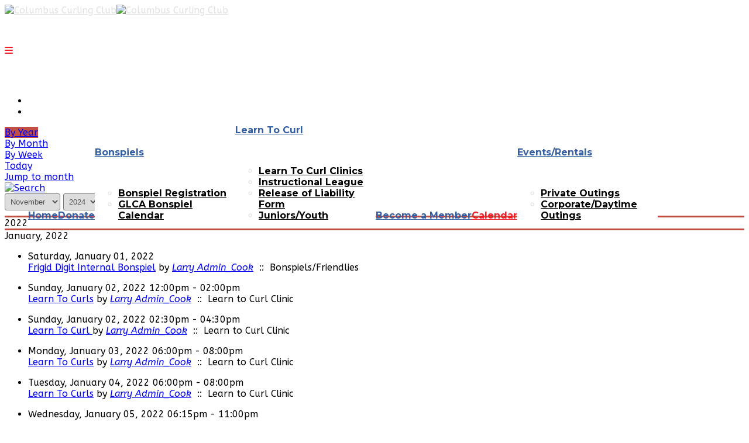

--- FILE ---
content_type: text/html; charset=utf-8
request_url: https://columbuscurling.com/index.php/calendar/year.listevents/2022/11/30/-
body_size: 13005
content:
<!DOCTYPE html>
<html xmlns="http://www.w3.org/1999/xhtml" xml:lang="en-gb" lang="en-gb" dir="ltr">
        <head>
        <meta http-equiv="X-UA-Compatible" content="IE=edge">
        <meta name="viewport" content="width=device-width, initial-scale=1">
                <!-- head -->
        <base href="https://columbuscurling.com/index.php/calendar/year.listevents/2022/11/30/-" />
	<meta http-equiv="content-type" content="text/html; charset=utf-8" />
	<meta name="keywords" content="curling, curling club, Columbus, Ohio, sports, bonspiel, members" />
		<meta name="description" content="The Columbus Curling Club is committed to teaching, to developing, to promoting and encouraging the spirit of curling; to develop youth and adult programs that lead to local, national, and international competitions. " />
	<title>Columbus Curling Club - Calendar</title>
	<link href="https://columbuscurling.com/index.php?option=com_jevents&amp;task=modlatest.rss&amp;format=feed&amp;type=rss&amp;Itemid=1013&amp;modid=0" rel="alternate" type="application/rss+xml" title="RSS 2.0" />
	<link href="https://columbuscurling.com/index.php?option=com_jevents&amp;task=modlatest.rss&amp;format=feed&amp;type=atom&amp;Itemid=1013&amp;modid=0" rel="alternate" type="application/atom+xml" title="Atom 1.0" />
	<link href="/images/swoosh.png" rel="shortcut icon" type="image/vnd.microsoft.icon" />
	<link href="/media/com_jevents/css/bootstrap.css" rel="stylesheet" type="text/css" />
	<link href="/media/com_jevents/css/bootstrap-responsive.css" rel="stylesheet" type="text/css" />
	<link href="/media/com_jevents/lib_jevmodal/css/jevmodal.css" rel="stylesheet" type="text/css" />
	<link href="/components/com_jevents/assets/css/eventsadmin.css?v=3.6.82.1" rel="stylesheet" type="text/css" />
	<link href="/components/com_jevents/views/flatplus/assets/css/scalable.css?v=3.6.82.1" rel="stylesheet" type="text/css" />
	<link href="/components/com_jevents/views/flatplus/assets/css/events_css.css?v=3.6.82.1" rel="stylesheet" type="text/css" />
	<link href="/components/com_jevents/assets/css/jevcustom.css?v=3.6.82.1" rel="stylesheet" type="text/css" />
	<link href="/plugins/system/jce/css/content.css?badb4208be409b1335b815dde676300e" rel="stylesheet" type="text/css" />
	<link href="/media/plg_system_jcepro/site/css/content.min.css?badb4208be409b1335b815dde676300e" rel="stylesheet" type="text/css" />
	<link href="//fonts.googleapis.com/css?family=ABeeZee:regular,italic&amp;subset=latin" rel="stylesheet" type="text/css" />
	<link href="//fonts.googleapis.com/css?family=Montserrat:100,100italic,200,200italic,300,300italic,regular,italic,500,500italic,600,600italic,700,700italic,800,800italic,900,900italic&amp;subset=latin" rel="stylesheet" type="text/css" />
	<link href="/templates/flex/css/bootstrap.min.css" rel="stylesheet" type="text/css" />
	<link href="/templates/flex/css/font-awesome.min.css" rel="stylesheet" type="text/css" />
	<link href="/templates/flex/css/fa-v4-shims.css" rel="stylesheet" type="text/css" />
	<link href="/templates/flex/css/legacy.css" rel="stylesheet" type="text/css" />
	<link href="/templates/flex/css/template.css" rel="stylesheet" type="text/css" />
	<link href="/templates/flex/css/presets/preset1.css" rel="stylesheet" type="text/css" class="preset" />
	<link href="/modules/mod_js_like_box_pro/tmpl/css/style.min.css?774" rel="stylesheet" type="text/css" />
	<link href="https://cdnjs.cloudflare.com/ajax/libs/font-awesome/6.6.0/css/all.min.css" rel="stylesheet" type="text/css" />
	<link href="/modules/mod_js_like_box_pro/tmpl/css/linkedin.min.css?719" rel="stylesheet" type="text/css" />
	<link href="https://columbuscurling.com/components/com_comprofiler/plugin/templates/default/bootstrap.min.css?v=fabcfd17b6743431" rel="stylesheet" type="text/css" />
	<link href="https://columbuscurling.com/components/com_comprofiler/plugin/templates/default/fontawesome.min.css?v=fabcfd17b6743431" rel="stylesheet" type="text/css" />
	<link href="https://columbuscurling.com/components/com_comprofiler/plugin/templates/default/template.j3.css?v=fabcfd17b6743431" rel="stylesheet" type="text/css" />
	<link href="https://columbuscurling.com/components/com_comprofiler/plugin/templates/default/template.min.css?v=fabcfd17b6743431" rel="stylesheet" type="text/css" />
	<style type="text/css">
#jevents_body .jev_toprow div.previousmonth, #jevents_body .jev_toprow div.nextmonth {background-color: #c24e46 !important;border: 1px solid #c24e46 !important;}#jevents_body .jev_toprow div.currentmonth {border-top: 1px solid #c24e46 !important;border-bottom: 1px solid #c24e46 !important;}#jevents_body .nav-items div.active a, .jev_header2 .active a {background-color: #c24e46 !important;}#jevents_body .nav-items > div {border-color: #c24e46 !important;}.jevtip-tip, .jevtip { border-color:#c24e46 !important;}#jevents_body .nav-items > div a:hover {border-left-color: #c24e46 !important;}#flatcal_minical .flatcal_todaycell a {background-color: #c24e46 !important;border-color: #c24e46 !important;}#flatcal_minical .flatcal_todaycell a:hover {background-color: #FFF !important;color: #c24e46 !important;}body.site {background-color:#ffffff;}body{font-family:ABeeZee, sans-serif; font-weight:normal; }h1{font-family:ABeeZee, sans-serif; font-weight:normal; }h2{font-family:ABeeZee, sans-serif; font-weight:normal; }h3{font-family:ABeeZee, sans-serif; font-weight:normal; }h4{font-family:ABeeZee, sans-serif; font-weight:normal; }h5{font-family:ABeeZee, sans-serif; font-weight:normal; }h6{font-family:ABeeZee, sans-serif; font-weight:normal; }.sp-megamenu-parent{font-family:Montserrat, sans-serif; font-size:16px; font-weight:normal; }#sp-logo-centered{ background-image:url("/images/svg/section-background-stripes-gentle.svg");background-repeat:repeat;background-color:#ffffff;color:#f0f0f0; }#sp-logo-centered a{color:#e0e0e0;}#sp-logo-centered a:hover{color:#ffffff;}#sp-header{ background-color:#be1e2d;color:#d9d9d9; }#sp-header a{color:#d9d9d9;}#sp-header a:hover{color:#ffffff;}#sp-page-title{ background-color:#a8a8a8; }#sp-section-8{ background-color:#ffffff;padding:10px; }#sp-bottom{ background-color:#e6e6e6;padding:50px 0px; }#sp-footer{ background-color:#363839;color:#9c9c9c; }#sp-footer a{color:#bdbdbd;}#sp-footer a:hover{color:#ff7a7a;}.offcanvas-menu{}.offcanvas-menu ul li a{color: }.offcanvas-menu .offcanvas-inner .search input.inputbox{border-color: }#sp-header .top-search-wrapper .icon-top-wrapper,#sp-header .top-search-wrapper .icon-top-wrapper >i:before,.sp-megamenu-wrapper > .sp-megamenu-parent >li >a,.sp-megamenu-wrapper #offcanvas-toggler,#sp-header .modal-login-wrapper span,#sp-header .ap-my-account i.pe-7s-user,#sp-header .ap-my-account .info-text,#sp-header .mod-languages,#sp-header .logo,#cart-menu,#cd-menu-trigger,.cd-cart,.cd-cart > i{height:120px;line-height:120px;}.total_products{top:calc(120px / 2 - 22px);}#sp-header,.transparent-wrapper{height:120px;background:#ffffff;}.transparent,.sticky-top{background:#ffffff;}#sp-header #sp-menu .sp-megamenu-parent >li >a,#sp-header #sp-menu .sp-megamenu-parent li .sp-dropdown >li >a,#sp-header .top-search-wrapper .icon-top-wrapper i,#sp-header #cd-menu-trigger i,#sp-header .cd-cart i,#sp-header .top-search-wrapper{color:#355fa1}#sp-header #sp-menu .sp-dropdown .sp-dropdown-inner{background:#ffffff}#sp-header #sp-menu .sp-dropdown .sp-dropdown-inner li.sp-menu-item >a,#sp-header #sp-menu .sp-dropdown .sp-dropdown-inner li.sp-menu-item.separator >a,#sp-header #sp-menu .sp-dropdown .sp-dropdown-inner li.sp-menu-item.separator >a:hover,#sp-header .sp-module-content ul li a,#sp-header .vm-menu .vm-title{color:#000000}#sp-header #sp-menu .sp-megamenu-parent >li.active a,#sp-header #sp-menu .sp-megamenu-parent >li.current-item >a,#sp-header #sp-menu .sp-megamenu-parent >li.current-item.active>a,#sp-header #sp-menu .sp-megamenu-parent >li.sp-has-child.active >a,#offcanvas-toggler >i,#offcanvas-toggler >i:hover{color:#ef1d26}#sp-header #sp-menu .sp-megamenu-parent .sp-dropdown li.sp-menu-item.current-item>a,#sp-header #sp-menu .sp-megamenu-parent .sp-dropdown li.sp-menu-item.current-item.active>a,#sp-header #sp-menu .sp-megamenu-parent .sp-dropdown li.sp-menu-item.current-item.active:hover>a,#sp-header #sp-menu .sp-megamenu-parent .sp-dropdown li.sp-menu-item a:hover{color: #fff;background-color:#ef1d26;}#sp-header.onepage .sp-megamenu-parent li.active a,#sp-header.onepage .sp-megamenu-parent li.active:first-child >a.page-scroll{color:#ef1d26;border-bottom-color:#ef1d26;}.sticky .logo,.sticky #cart-menu,.sticky #cd-menu-trigger,.sticky .cd-cart,.sticky .cd-cart >i,.sticky .menu-is-open >i,#sp-header.sticky .modal-login-wrapper span,#sp-header.sticky .ap-my-account i.pe-7s-user,#sp-header.sticky .ap-my-account .info-text,#sp-header.sticky .mod-languages,#sp-header.sticky .top-search-wrapper .icon-top-wrapper,#sp-header.sticky .top-search-wrapper .icon-top-wrapper >i:before,.sticky .sp-megamenu-wrapper > .sp-megamenu-parent >li >a,.sticky .sp-megamenu-wrapper #offcanvas-toggler,.sticky #sp-logo a.logo{ height:90px;line-height:90px; } .sticky .total_products{top: calc(90px / 2 - 22px);} .sticky .sticky__wrapper{background:#ffffff; height:90px; -webkit-animation-name:fade-in-down;animation-name:fade-in-down;}.sticky .sticky__wrapper .sp-sticky-logo {height:90px;}.sticky.onepage .sticky__wrapper,.sticky.white .sticky__wrapper,.sticky.transparent .sticky__wrapper{background:#ffffff;} #sp-header.sticky #sp-menu .sp-megamenu-wrapper .sp-megamenu-parent >li >a,#sp-header.sticky .top-search-wrapper,#sp-header.sticky .top-search-wrapper .icon-top-wrapper i,#sp-header.sticky #cd-menu-trigger i,#sp-header.sticky .cd-cart i{color:#355fa1;}#sp-header.sticky #sp-menu .sp-megamenu-wrapper .sp-megamenu-parent >li.active>a,#sp-header.sticky #sp-menu .sp-megamenu-wrapper .sp-megamenu-parent >li.current-item>a,#sp-header.sticky #sp-menu .sp-megamenu-wrapper .sp-megamenu-parent >li.sp-has-child.active>a,.sticky #offcanvas-toggler >i,.sticky #offcanvas-toggler >i:hover{color:#ef1d26;} .sp-megamenu-parent >li {
    display: inline-block;
    position: relative;
    padding: 0;
    font-weight: bold;
}
select, textarea, input[type="text"], input[type="password"], input[type="datetime"], input[type="datetime-local"], input[type="date"], input[type="month"], input[type="time"], input[type="week"], input[type="number"], input[type="email"], input[type="url"], input[type="search"], input[type="tel"], input[type="color"], .uneditable-input {
    display: inline-block;
    height:30px !important;
    padding: 5px !important;
    margin-bottom: 9px;
   line-height:  inherit !important;
    color: #555555;
    -webkit-border-radius: 3px;
    -moz-border-radius: 3px;
    border-radius: 3px;
}
.box1 a:not(.readon) {
	color: #860f29 !important;
}

.tss td {
	color: #860f29 !important;
	border-right: grey thin solid !important;
	border-left: grey thin solid !important;
	width: 50px;
	text-align: center;
}
.cb_template {
  font-family: -apple-system, BlinkMacSystemFont, "Segoe UI", Roboto, "Helvetica Neue", Arial, sans-serif, "Apple Color Emoji", "Segoe UI Emoji", "Segoe UI Symbol";
  font-size: inherit !important;
  font-weight: 400;
  line-height: 1.5;
}
#sp-header #sp-menu .sp-megamenu-parent .sp-dropdown li.sp-menu-item.active>a, #sp-header #sp-menu .sp-megamenu-parent .sp-dropdown li.sp-menu-item.active:hover>a {
    color: #ffffff;
}

img {
    display: inherit !important;
    max-width: 100%;
    height: auto;
}
article{
    display: block;
   padding-bottom: 30px;
}
.input-append .add-on, .input-prepend .add-on {
    display: inline-block;
    width: auto;
    height: auto !important;
    min-height: 20px;
    min-width: 16px;
    padding: 4px 5px;
    font-size: 14px;
    font-weight: normal;
    line-height: 20px;
    text-align: center;
    text-shadow: 0 1px 0 #fff;
    background-color: #eee;
    border: 1px solid #ccc;
}
select, textarea, input[type="text"], input[type="password"], input[type="datetime"], input[type="datetime-local"], input[type="date"], input[type="month"], input[type="time"], input[type="week"], input[type="number"], input[type="email"], input[type="url"], input[type="search"], input[type="tel"], input[type="color"], .uneditable-input {
    display: inline-block;
    height: auto !important; 
    padding: 5px !important;
    margin-bottom: 9px;
    line-height: inherit !important;
    color: #555555;
    -webkit-border-radius: 3px;
    -moz-border-radius: 3px;
    border-radius: 3px;
}
.button {
    -webkit-transition: color 400ms, background-color 400ms, border-color 400ms;
    -moz-transition: color 400ms, background-color 400ms, border-color 400ms;
    -o-transition: color 400ms, background-color 400ms, border-color 400ms;
    transition: color 400ms, background-color 400ms, border-color 400ms;
    padding: 8px 28px;
    margin-right: 3px;
    border: 1px solid transparent;
    outline: 0;
}
img#ajax-loading-animation {
    display: none !important;
}
.social_slider_pro .facebook_icon, .social_slider_pro .twitter_icon, .social_slider_pro .instagram_icon, .social_slider_pro .pinterest_icon, .social_slider_pro .custom_icon {border-radius: 7px 0 0 7px !important;}.social_slider_pro {right:-370px;}.social_slider_pro:hover{transform: translateX(-370px);} .social_slider_pro .facebook_icon, .social_slider_pro .twitter_icon, .social_slider_pro .instagram_icon, .social_slider_pro .pinterest_icon, .social_slider_pro .custom_icon {float:left;left:-32px; clear: left;} .social_slider_pro label:first-of-type {margin-top: ;}
	</style>
	<script type="application/json" class="joomla-script-options new">{"csrf.token":"cbd38eb0ddada0493c985d7fa0917d3a","system.paths":{"root":"","base":""},"joomla.jtext":{"JEV_ADD_EVENT":"Add event","JEV_IMPORT_ICALEVENT":"Import iCal Event(s)"},"system.keepalive":{"interval":300000,"uri":"\/index.php\/component\/ajax\/?format=json"}}</script>
	<script src="/media/system/js/core.js?701f6176f1b40002fdfabef9eaa3a5a2" type="text/javascript"></script>
	<script src="/media/jui/js/jquery.min.js?701f6176f1b40002fdfabef9eaa3a5a2" type="text/javascript"></script>
	<script src="/media/jui/js/jquery-noconflict.js?701f6176f1b40002fdfabef9eaa3a5a2" type="text/javascript"></script>
	<script src="/media/jui/js/jquery-migrate.min.js?701f6176f1b40002fdfabef9eaa3a5a2" type="text/javascript"></script>
	<script src="/components/com_jevents/assets/js/jQnc.js?v=3.6.82.1" type="text/javascript"></script>
	<script src="/media/com_jevents/lib_jevmodal/js/jevmodal.js" type="text/javascript"></script>
	<script src="/components/com_jevents/assets/js/view_detailJQ.js?v=3.6.82.1" type="text/javascript"></script>
	<script src="/templates/flex/js/bootstrap.min.js" type="text/javascript"></script>
	<script src="/templates/flex/js/SmoothScroll.js" type="text/javascript"></script>
	<script src="/templates/flex/js/jquery.easing.min.js" type="text/javascript"></script>
	<script src="/templates/flex/js/main.js" type="text/javascript"></script>
	<!--[if lt IE 9]><script src="/media/system/js/polyfill.event.js?701f6176f1b40002fdfabef9eaa3a5a2" type="text/javascript"></script><![endif]-->
	<script src="/media/system/js/keepalive.js?701f6176f1b40002fdfabef9eaa3a5a2" type="text/javascript"></script>
	<script type="text/javascript">
function jevPopover(selector, container) {
	var uikitoptions = {"title":"","pos":"top","delay":150,"delayHide":200,"offset":20,"animation":"uk-animation-fade","duration":100,"cls":"uk-active uk-card uk-card-default uk-padding-remove  uk-background-default","clsPos":"uk-tooltip","mode":"hover","container":"#jevents_body"}; 
	var bsoptions = {"animation":false,"html":true,"placement":"top","selector":false,"title":"","trigger":"hover","content":"","delay":{"show":150,"hide":150},"container":"#jevents_body","mouseonly":false};
	uikitoptions.container = container;
	bsoptions.container = container;
	
	if (bsoptions.mouseonly && 'ontouchstart' in document.documentElement) {
		return;
	}
	if (jQuery(selector).length){
		try {
			ys_setuppopover(selector, uikitoptions);
		}
		catch (e) {
			if ('bootstrap' != "uikit"  || typeof UIkit == 'undefined' ) {
			// Do not use this for YooTheme Pro templates otherwise you get strange behaviour!
				if (jQuery(selector).popover )
				{	
					// set data-title and data-content if not set or empty		
					var hoveritems = document.querySelectorAll(selector);
					hoveritems.forEach(function (hoveritem) {
						var title = hoveritem.getAttribute('data-original-title') || hoveritem.getAttribute('title')  || '';
						var body = hoveritem.getAttribute('data-original-content') || hoveritem.getAttribute('data-content') || '';
						if (body == '')
						{
							//hoveritem.setAttribute('data-original-content', 'hello kitty!');
							//hoveritem.setAttribute('data-content', 'hello kitty!');
						}
					});
					jQuery(selector).popover(bsoptions);
				}
				else 
				{
					if ('bootstrap' != "uikit")
					{
						alert("problem with popovers!  Failed to load Bootstrap popovers");
					}
					else 
					{
						alert("problem with popovers! Failed to load UIkit popovers");
					}
				}
			}
			else 
			{
				// Fall back to native uikit
				var hoveritems = document.querySelectorAll(selector);
				hoveritems.forEach(function (hoveritem) {
					var title = hoveritem.getAttribute('data-yspoptitle') || hoveritem.getAttribute('data-original-title') || hoveritem.getAttribute('title');
					var body = hoveritem.getAttribute('data-yspopcontent') || hoveritem.getAttribute('data-content') || hoveritem.getAttribute('data-bs-content') || '';
					var options = hoveritem.getAttribute('data-yspopoptions') || uikitoptions;
					if (typeof options == 'string') {
						options = JSON.parse(options);
					}
					/*
					var phtml = '<div class="uk-card uk-card-default uk-padding-remove uk-background-default" style="width:max-content;border-top-left-radius: 5px;border-top-right-radius: 5px;">' +
					(title != '' ? '<div class="uk-text-emphasis">' + title + '</div>' : '') +
					(body != '' ? '<div class="uk-card-body uk-text-secondary uk-padding-small" style="width:max-content">' + body + '</div>' : '') +
					'</div>';
					*/						
					var phtml = '' +
					(title != '' ? title.replace("jevtt_title", "uk-card-title uk-text-emphasis uk-padding-small").replace(/color:#(.*);/,'color:#$1!important;')  : '') +
					(body != '' ?  body.replace("jevtt_text", "uk-card-body uk-padding-small uk-text-secondary  uk-background-default")  : '') +
					'';
					options.title = phtml;
					
					if (hoveritem.hasAttribute('title')) {
						hoveritem.removeAttribute('title');
					}
					
					UIkit.tooltip(hoveritem, options);
				});
			}	
		}
	}
}
document.addEventListener('DOMContentLoaded', function()
{
	try {
		jevPopover('.hasjevtip', '#jevents_body');
	}
	catch (e) 
	{
	}
});
(function($) {
	if (typeof $.fn.popover == 'undefined')
	{
		// bootstrap popovers not used or loaded
		return;
	}

    var oldHide = $.fn.popover.Constructor.prototype.hide || false;

    $.fn.popover.Constructor.prototype.hide = function() {
		var bootstrap5 = false;
		var bootstrap4 = false;
		try {
	        var testClass = window.bootstrap.Tooltip || window.bootstrap.Modal;
	        var bsVersion = testClass.VERSION.substr(0,1);

		    bootstrap5 = bsVersion >= 5;
		    bootstrap4 = bsVersion >= 4 && !bootstrap5;
		} catch (e) {
		}
        var bootstrap3 = window.jQuery && (typeof jQuery().emulateTransitionEnd == 'function');
        // Bootstrap  3+         
        if (this.config || bootstrap4 || bootstrap3 || bootstrap5)
        {
            //- This is not needed for recent versions of Bootstrap 4
            /*
	        if (this.config.container == '#jevents_body' && this.config.trigger.indexOf('hover') >=0) {
	            var that = this;
	            // try again after what would have been the delay
	            setTimeout(function() {
	                return that.hide.call(that, arguments);
	            }, that.config.delay.hide);
	            return;
	        }
	        */
        }
        // Earlier Bootstraps 
        else
        {
	        if (this.options.container == '#jevents_body' && this.options.trigger.indexOf('hover') >=0  && this.tip().is(':hover')) {
	            var that = this;
	            // try again after what would have been the delay
	            setTimeout(function() {
	                try {
	                    return that.hide.call(that, arguments);
	                }
	                catch (e) 
	                {
	                }
	            }, that.options.delay.hide);
	            return;
	        }
        }
        if ( oldHide )
        {
            oldHide.call(this, arguments);
        }
    };

})(jQuery);jQuery(function($){ initTooltips(); $("body").on("subform-row-add", initTooltips); function initTooltips (event, container) { container = container || document;$(container).find(".hasTooltip").tooltip({"html": true,"container": "body"});} });var sp_preloader = "0";var sp_offanimation = "default";var stickyHeaderVar = "1";var stickyHeaderAppearPoint = 250;
	</script>
	<!--[if lte IE 6]>
<link rel="stylesheet" href="https://columbuscurling.com/components/com_jevents/views/flatplus/assets/css/ie6.css" />
<![endif]-->

                <!-- Google tag (gtag.js) --> <script async src="https://www.googletagmanager.com/gtag/js?id=G-GSWFNV1CNF"></script> <script> window.dataLayer = window.dataLayer || []; function gtag(){dataLayer.push(arguments);} gtag('js', new Date()); gtag('config', 'G-GSWFNV1CNF'); </script>
    </head>
    <body class="site com-jevents view- no-layout task-year.listevents itemid-1013 en-gb ltr sticky-header layout-fluid off-canvas-menu-init">
    
    	        <div class="body-wrapper off-canvas-menu-wrap">
            <div class="body-innerwrapper body_innerwrapper_overflow">
    			<section id="sp-logo-centered" class="centered"><div class="container"><div class="row"><div id="sp-logo" class="col-sm-12 col-md-12"><div class="sp-column centered"><a class="logo" href="/"><img style="max-width:222px;max-height:114px;" class="sp-default-logo hidden-xs" src="/images/logo.png" alt="Columbus Curling Club"><img class="sp-default-logo visible-xs-block" src="/images/logo.png" alt="Columbus Curling Club"></a></div></div></div></div></section><header id="sp-header" class="centered"><div class="container"><div class="row"><div id="sp-menu" class="col-xs-1 col-sm-1 col-md-12"><div class="sp-column centered">			<div class="sp-megamenu-wrapper">
				<a id="offcanvas-toggler" class="visible-sm visible-xs" href="#" aria-label="Menu"><i class="fas fa-bars" aria-hidden="true" title="Menu"></i></a>
				<ul class="sp-megamenu-parent menu-fade-down-fade-up hidden-sm hidden-xs"><li class="sp-menu-item"><a  href="/index.php"  >Home</a></li><li class="sp-menu-item"><a  href="/index.php/donate"  >Donate</a></li><li class="sp-menu-item sp-has-child"><a  href="/index.php/bonspiels/bonspiel-registration"  >Bonspiels</a><div class="sp-dropdown sp-dropdown-main sp-menu-right" style="width: 240px;"><div class="sp-dropdown-inner"><ul class="sp-dropdown-items"><li class="sp-menu-item"><a  href="/index.php/bonspiels/bonspiel-registration"  >Bonspiel Registration</a></li><li class="sp-menu-item"><a  href="http://www.teamusa.org/USA-Curling/Events-Section?SearchText=&SelectedEventTypes=83f6a85b-34c9-46a1-8cbf-431cdf85800a&startDate=&endDate=&RegionId={063D78F6-BC20-4937-B4FC-3E0AE0388B14}&StateId=&CountryId=&x=43&y=9" rel="noopener noreferrer" target="_blank" >GLCA Bonspiel Calendar</a></li></ul></div></div></li><li class="sp-menu-item sp-has-child"><a  href="/index.php/learn-to-curl"  >Learn To Curl</a><div class="sp-dropdown sp-dropdown-main sp-menu-right" style="width: 240px;"><div class="sp-dropdown-inner"><ul class="sp-dropdown-items"><li class="sp-menu-item"><a  href="/index.php/learn-to-curl/learn-to-curl-clinics"  >Learn To Curl Clinics</a></li><li class="sp-menu-item"><a  href="/index.php/learn-to-curl/instructional-leagues"  >Instructional League</a></li><li class="sp-menu-item"><a  href="https://www.waiverelectronic.com/render/splash/6764d13548968cbda84297e2"  >Release of Liability Form</a></li><li class="sp-menu-item"><a  href="/index.php/learn-to-curl/juniors-youth"  >Juniors/Youth</a></li></ul></div></div></li><li class="sp-menu-item"><a  href="/index.php/leagues"  >Become a Member</a></li><li class="sp-menu-item current-item active"><a  href="/index.php/calendar/month.calendar/2025/12/25/-"  >Calendar</a></li><li class="sp-menu-item sp-has-child"><a  href="/index.php/private-outings"  >Events/Rentals</a><div class="sp-dropdown sp-dropdown-main sp-menu-right" style="width: 240px;"><div class="sp-dropdown-inner"><ul class="sp-dropdown-items"><li class="sp-menu-item"><a  href="/index.php/private-outings/private-outings"  >Private Outings</a></li><li class="sp-menu-item"><a  href="/index.php/private-outings/corporate-outings"  >Corporate/Daytime Outings</a></li></ul></div></div></li></ul>			</div>
		</div></div></div></div></header><section id="sp-page-title"><div class="row"><div id="sp-title" class="col-sm-12 col-md-12"><div class="sp-column"></div></div></div></section><section id="sp-main-body"><div class="container"><div class="row"><div id="sp-component" class="col-sm-9 col-md-9"><div class="sp-column ">	<div id="system-message-container">
			</div>
	<!-- JEvents v3.6.82.1 Stable, Copyright © 2006-2025 GWE Systems Ltd, JEvents Project Group, http://www.jevents.net -->
<div id="jevents">
	<div class="contentpaneopen jeventpage   jevbootstrap" id="jevents_header">
								<ul class="actions">
										<li class="print-icon">
							<a href="javascript:void(0);" onclick="window.open('/index.php/calendar/year.listevents/2022/11/30/-?pop=1&amp;tmpl=component', 'win2', 'status=no,toolbar=no,scrollbars=yes,titlebar=no,menubar=no,resizable=yes,width=600,height=600,directories=no,location=no');" title="Print">
						<span class="icon-print"> </span>
							</a>
						</li> 					<li class="email-icon">
						<a href="javascript:void(0);" onclick="javascript:window.open('/index.php/component/mailto/?tmpl=component&amp;link=d4c6b1c732015c0e1692eb427f8b01e04086d86c', 'emailwin', 'width=400,height=350,menubar=yes,resizable=yes');
								return false;" title="EMAIL">
						<span class="icon-envelope"> </span>
						</a>
					</li>
								</ul>
			</div>
		<div class="contentpaneopen  jeventpage   jevbootstrap" id="jevents_body">
	<div class='jev_pretoolbar'></div>                <div class="new-navigation">
            <div class="nav-items">
                                    <div  id="nav-year" class="active" >
                        <a href="/index.php/calendar/year.listevents/2022/11/30/-" title="By Year"  >
                    By Year</a>
                    </div>
                                                    <div  id="nav-month">
                        <a href="/index.php/calendar/month.calendar/2022/11/30/-" title="By Month" >
                            By Month                        </a>
                    </div>
                                                                 <div id="nav-week">
                        <a href="/index.php/calendar/week.listevents/2022/11/30/-" title="By Week" >
                         By Week</a>
                    </div>
                                                            <div id="nav-today">
                        <a href="/index.php/calendar/day.listevents/2025/12/25/-" title="Today" >
                    Today</a>
                    </div>
                                                            <div   id="nav-jumpto">
            <a href="#" onclick="if (jevjq('#jumpto').hasClass('jev_none')) {jevjq('#jumpto').removeClass('jev_none');} else {jevjq('#jumpto').addClass('jev_none')};return false;" title="Jump to month">
                Jump to month</a>
        </div>
                                                                                                    </div>
                        <div  id="nav-search">
                    <a href="/index.php/calendar/search.form/2022/11/30/-" title="Search" >
                        <img src="https://columbuscurling.com/components/com_jevents/views/flatplus/assets/images/icon-search.gif" alt="Search" /></a>
                </div>
                        <div id="jumpto"  class="jev_none">
            <form name="BarNav" action="/index.php/calendar/month.calendar/2025/12/25/-" method="get">
                <input type="hidden" name="option" value="com_jevents" />
                <input type="hidden" name="task" value="month.calendar" />
        <select id="month" name="month">
	<option value="01">January</option>
	<option value="02">February</option>
	<option value="03">March</option>
	<option value="04">April</option>
	<option value="05">May</option>
	<option value="06">June</option>
	<option value="07">July</option>
	<option value="08">August</option>
	<option value="09">September</option>
	<option value="10">October</option>
	<option value="11" selected="selected">November</option>
	<option value="12">December</option>
</select>
<select id="year" name="year">
	<option value="2024">2024</option>
	<option value="2025">2025</option>
	<option value="2026">2026</option>
	<option value="2027">2027</option>
</select>
                <button onclick="submit(this.form)">Jump to month</button>
                <input type="hidden" name="Itemid" value="1013" />
            </form>
        </div>
        

        </div>
        
<div class="jev_toprow">
    <div class="jev_header2">
        <div class="previousmonth" >
                    </div>
        <div class="currentmonth">
            2022        </div>
        <div class="nextmonth">
                    </div>

    </div>
    <div class="jev_clear"></div>
</div>
<div class="jev_clear" ></div>
<div id='jev_maincal' class='jev_listview'>

                <div class="jev_daysnames">
                January, 2022            </div>
            <div class="jev_listrow">
                <ul class='ev_ul'>
<li class='ev_td_li' style="border-color:#77aaff;">
<p>Saturday, January 01, 2022 <br/>
                     <a class="ev_link_row" href="/index.php/calendar/icalrepeat.detail/2022/01/01/5759/-/frigid-digit-internal-bonspiel" title="Frigid Digit Internal Bonspiel">
					Frigid Digit Internal Bonspiel</a> by<em>&nbsp;<span id="cloak924c6a52683950f9fc07f9b4d60fb364b77e824cf23f334c06ce28ef9">This email address is being protected from spambots. You need JavaScript enabled to view it.</span><script type='text/javascript'>
				document.getElementById('cloak924c6a52683950f9fc07f9b4d60fb364b77e824cf23f334c06ce28ef9').innerHTML = '';
				var prefix = '&#109;a' + 'i&#108;' + '&#116;o';
				var path = 'hr' + 'ef' + '=';
				var addy1292878b77e824cf23f334c06ce28ef9 = 'l&#97;rryc&#111;&#111;k05+s' + '&#64;';
				addy1292878b77e824cf23f334c06ce28ef9 = addy1292878b77e824cf23f334c06ce28ef9 + 'gm&#97;&#105;l' + '&#46;' + 'c&#111;m';
				var addy_text1292878b77e824cf23f334c06ce28ef9 = 'L&#97;rry Adm&#105;n_C&#111;&#111;k';document.getElementById('cloak924c6a52683950f9fc07f9b4d60fb364b77e824cf23f334c06ce28ef9').innerHTML += '<a ' + path + '\'' + prefix + ':' + addy1292878b77e824cf23f334c06ce28ef9 + '\'>'+addy_text1292878b77e824cf23f334c06ce28ef9+'<\/a>';
		</script></em>&nbsp;&nbsp;::&nbsp;&nbsp;Bonspiels/Friendlies</p>
</li>
<li class='ev_td_li' style="border-color:#317256;">
<p>Sunday, January 02, 2022 12:00pm - 02:00pm<br/>
                     <a class="ev_link_row" href="/index.php/calendar/icalrepeat.detail/2022/01/02/5728/-/learn-to-curls" title="Learn To Curls">
					Learn To Curls</a> by<em>&nbsp;<span id="cloak1598d415c1ce2007dd89360602859eb9b77e824cf23f334c06ce28ef9">This email address is being protected from spambots. You need JavaScript enabled to view it.</span><script type='text/javascript'>
				document.getElementById('cloak1598d415c1ce2007dd89360602859eb9b77e824cf23f334c06ce28ef9').innerHTML = '';
				var prefix = '&#109;a' + 'i&#108;' + '&#116;o';
				var path = 'hr' + 'ef' + '=';
				var addy1292878b77e824cf23f334c06ce28ef9 = 'l&#97;rryc&#111;&#111;k05+s' + '&#64;';
				addy1292878b77e824cf23f334c06ce28ef9 = addy1292878b77e824cf23f334c06ce28ef9 + 'gm&#97;&#105;l' + '&#46;' + 'c&#111;m';
				var addy_text1292878b77e824cf23f334c06ce28ef9 = 'L&#97;rry Adm&#105;n_C&#111;&#111;k';document.getElementById('cloak1598d415c1ce2007dd89360602859eb9b77e824cf23f334c06ce28ef9').innerHTML += '<a ' + path + '\'' + prefix + ':' + addy1292878b77e824cf23f334c06ce28ef9 + '\'>'+addy_text1292878b77e824cf23f334c06ce28ef9+'<\/a>';
		</script></em>&nbsp;&nbsp;::&nbsp;&nbsp;Learn to Curl Clinic</p>
</li>
<li class='ev_td_li' style="border-color:#317256;">
<p>Sunday, January 02, 2022 02:30pm - 04:30pm<br/>
                     <a class="ev_link_row" href="/index.php/calendar/icalrepeat.detail/2022/01/02/6072/-/learn-to-curl" title="Learn To Curl ">
					Learn To Curl </a> by<em>&nbsp;<span id="cloak3e185c402292e53b6799b6e9a918619ab77e824cf23f334c06ce28ef9">This email address is being protected from spambots. You need JavaScript enabled to view it.</span><script type='text/javascript'>
				document.getElementById('cloak3e185c402292e53b6799b6e9a918619ab77e824cf23f334c06ce28ef9').innerHTML = '';
				var prefix = '&#109;a' + 'i&#108;' + '&#116;o';
				var path = 'hr' + 'ef' + '=';
				var addy1292878b77e824cf23f334c06ce28ef9 = 'l&#97;rryc&#111;&#111;k05+s' + '&#64;';
				addy1292878b77e824cf23f334c06ce28ef9 = addy1292878b77e824cf23f334c06ce28ef9 + 'gm&#97;&#105;l' + '&#46;' + 'c&#111;m';
				var addy_text1292878b77e824cf23f334c06ce28ef9 = 'L&#97;rry Adm&#105;n_C&#111;&#111;k';document.getElementById('cloak3e185c402292e53b6799b6e9a918619ab77e824cf23f334c06ce28ef9').innerHTML += '<a ' + path + '\'' + prefix + ':' + addy1292878b77e824cf23f334c06ce28ef9 + '\'>'+addy_text1292878b77e824cf23f334c06ce28ef9+'<\/a>';
		</script></em>&nbsp;&nbsp;::&nbsp;&nbsp;Learn to Curl Clinic</p>
</li>
<li class='ev_td_li' style="border-color:#317256;">
<p>Monday, January 03, 2022 06:00pm - 08:00pm<br/>
                     <a class="ev_link_row" href="/index.php/calendar/icalrepeat.detail/2022/01/03/5729/-/learn-to-curls" title="Learn To Curls">
					Learn To Curls</a> by<em>&nbsp;<span id="cloak68b4887b31eb1527e41bdd5749e5a9f3b77e824cf23f334c06ce28ef9">This email address is being protected from spambots. You need JavaScript enabled to view it.</span><script type='text/javascript'>
				document.getElementById('cloak68b4887b31eb1527e41bdd5749e5a9f3b77e824cf23f334c06ce28ef9').innerHTML = '';
				var prefix = '&#109;a' + 'i&#108;' + '&#116;o';
				var path = 'hr' + 'ef' + '=';
				var addy1292878b77e824cf23f334c06ce28ef9 = 'l&#97;rryc&#111;&#111;k05+s' + '&#64;';
				addy1292878b77e824cf23f334c06ce28ef9 = addy1292878b77e824cf23f334c06ce28ef9 + 'gm&#97;&#105;l' + '&#46;' + 'c&#111;m';
				var addy_text1292878b77e824cf23f334c06ce28ef9 = 'L&#97;rry Adm&#105;n_C&#111;&#111;k';document.getElementById('cloak68b4887b31eb1527e41bdd5749e5a9f3b77e824cf23f334c06ce28ef9').innerHTML += '<a ' + path + '\'' + prefix + ':' + addy1292878b77e824cf23f334c06ce28ef9 + '\'>'+addy_text1292878b77e824cf23f334c06ce28ef9+'<\/a>';
		</script></em>&nbsp;&nbsp;::&nbsp;&nbsp;Learn to Curl Clinic</p>
</li>
<li class='ev_td_li' style="border-color:#317256;">
<p>Tuesday, January 04, 2022 06:00pm - 08:00pm<br/>
                     <a class="ev_link_row" href="/index.php/calendar/icalrepeat.detail/2022/01/04/5730/-/learn-to-curls" title="Learn To Curls">
					Learn To Curls</a> by<em>&nbsp;<span id="cloak7d1fde1be8f21b71fe5789620df42d29b77e824cf23f334c06ce28ef9">This email address is being protected from spambots. You need JavaScript enabled to view it.</span><script type='text/javascript'>
				document.getElementById('cloak7d1fde1be8f21b71fe5789620df42d29b77e824cf23f334c06ce28ef9').innerHTML = '';
				var prefix = '&#109;a' + 'i&#108;' + '&#116;o';
				var path = 'hr' + 'ef' + '=';
				var addy1292878b77e824cf23f334c06ce28ef9 = 'l&#97;rryc&#111;&#111;k05+s' + '&#64;';
				addy1292878b77e824cf23f334c06ce28ef9 = addy1292878b77e824cf23f334c06ce28ef9 + 'gm&#97;&#105;l' + '&#46;' + 'c&#111;m';
				var addy_text1292878b77e824cf23f334c06ce28ef9 = 'L&#97;rry Adm&#105;n_C&#111;&#111;k';document.getElementById('cloak7d1fde1be8f21b71fe5789620df42d29b77e824cf23f334c06ce28ef9').innerHTML += '<a ' + path + '\'' + prefix + ':' + addy1292878b77e824cf23f334c06ce28ef9 + '\'>'+addy_text1292878b77e824cf23f334c06ce28ef9+'<\/a>';
		</script></em>&nbsp;&nbsp;::&nbsp;&nbsp;Learn to Curl Clinic</p>
</li>
<li class='ev_td_li' style="border-color:#2e5de8;">
<p>Wednesday, January 05, 2022 06:15pm - 11:00pm<br/>
                     <a class="ev_link_row" href="/index.php/calendar/icalrepeat.detail/2022/01/05/5748/-/wednesday-competitive-league-2h" title="Wednesday Competitive League 2H">
					Wednesday Competitive League 2H</a> by<em>&nbsp;<span id="cloak186508675bbd3447684659d88062ed1ab77e824cf23f334c06ce28ef9">This email address is being protected from spambots. You need JavaScript enabled to view it.</span><script type='text/javascript'>
				document.getElementById('cloak186508675bbd3447684659d88062ed1ab77e824cf23f334c06ce28ef9').innerHTML = '';
				var prefix = '&#109;a' + 'i&#108;' + '&#116;o';
				var path = 'hr' + 'ef' + '=';
				var addy1292878b77e824cf23f334c06ce28ef9 = 'l&#97;rryc&#111;&#111;k05+s' + '&#64;';
				addy1292878b77e824cf23f334c06ce28ef9 = addy1292878b77e824cf23f334c06ce28ef9 + 'gm&#97;&#105;l' + '&#46;' + 'c&#111;m';
				var addy_text1292878b77e824cf23f334c06ce28ef9 = 'L&#97;rry Adm&#105;n_C&#111;&#111;k';document.getElementById('cloak186508675bbd3447684659d88062ed1ab77e824cf23f334c06ce28ef9').innerHTML += '<a ' + path + '\'' + prefix + ':' + addy1292878b77e824cf23f334c06ce28ef9 + '\'>'+addy_text1292878b77e824cf23f334c06ce28ef9+'<\/a>';
		</script></em>&nbsp;&nbsp;::&nbsp;&nbsp;League Play</p>
</li>
<li class='ev_td_li' style="border-color:#317256;">
<p>Thursday, January 06, 2022 06:00pm - 08:00pm<br/>
                     <a class="ev_link_row" href="/index.php/calendar/icalrepeat.detail/2022/01/06/5732/-/learn-to-curls" title="Learn To Curls">
					Learn To Curls</a> by<em>&nbsp;<span id="cloak0f6ce1f5d0293fcf4b12ffbccfdb6d10b77e824cf23f334c06ce28ef9">This email address is being protected from spambots. You need JavaScript enabled to view it.</span><script type='text/javascript'>
				document.getElementById('cloak0f6ce1f5d0293fcf4b12ffbccfdb6d10b77e824cf23f334c06ce28ef9').innerHTML = '';
				var prefix = '&#109;a' + 'i&#108;' + '&#116;o';
				var path = 'hr' + 'ef' + '=';
				var addy1292878b77e824cf23f334c06ce28ef9 = 'l&#97;rryc&#111;&#111;k05+s' + '&#64;';
				addy1292878b77e824cf23f334c06ce28ef9 = addy1292878b77e824cf23f334c06ce28ef9 + 'gm&#97;&#105;l' + '&#46;' + 'c&#111;m';
				var addy_text1292878b77e824cf23f334c06ce28ef9 = 'L&#97;rry Adm&#105;n_C&#111;&#111;k';document.getElementById('cloak0f6ce1f5d0293fcf4b12ffbccfdb6d10b77e824cf23f334c06ce28ef9').innerHTML += '<a ' + path + '\'' + prefix + ':' + addy1292878b77e824cf23f334c06ce28ef9 + '\'>'+addy_text1292878b77e824cf23f334c06ce28ef9+'<\/a>';
		</script></em>&nbsp;&nbsp;::&nbsp;&nbsp;Learn to Curl Clinic</p>
</li>
<li class='ev_td_li' style="border-color:#2e5de8;">
<p>Friday, January 07, 2022 05:30pm - 07:00pm<br/>
                     <a class="ev_link_row" href="/index.php/calendar/icalrepeat.detail/2022/01/07/5680/-/friday-open-league" title="Friday Open League">
					Friday Open League</a> by<em>&nbsp;<span id="cloak22334c515edce518cc9399ca9d83f45eb77e824cf23f334c06ce28ef9">This email address is being protected from spambots. You need JavaScript enabled to view it.</span><script type='text/javascript'>
				document.getElementById('cloak22334c515edce518cc9399ca9d83f45eb77e824cf23f334c06ce28ef9').innerHTML = '';
				var prefix = '&#109;a' + 'i&#108;' + '&#116;o';
				var path = 'hr' + 'ef' + '=';
				var addy1292878b77e824cf23f334c06ce28ef9 = 'l&#97;rryc&#111;&#111;k05+s' + '&#64;';
				addy1292878b77e824cf23f334c06ce28ef9 = addy1292878b77e824cf23f334c06ce28ef9 + 'gm&#97;&#105;l' + '&#46;' + 'c&#111;m';
				var addy_text1292878b77e824cf23f334c06ce28ef9 = 'L&#97;rry Adm&#105;n_C&#111;&#111;k';document.getElementById('cloak22334c515edce518cc9399ca9d83f45eb77e824cf23f334c06ce28ef9').innerHTML += '<a ' + path + '\'' + prefix + ':' + addy1292878b77e824cf23f334c06ce28ef9 + '\'>'+addy_text1292878b77e824cf23f334c06ce28ef9+'<\/a>';
		</script></em>&nbsp;&nbsp;::&nbsp;&nbsp;League Play</p>
</li>
<li class='ev_td_li' style="border-color:#993399;">
<p>Friday, January 07, 2022 07:30pm - 09:30pm<br/>
                     <a class="ev_link_row" href="/index.php/calendar/icalrepeat.detail/2022/01/07/6064/-/pelletier-2-sheet-member-outing" title="Pelletier 2 sheet Member Outing">
					Pelletier 2 sheet Member Outing</a> by<em>&nbsp;<span id="cloak16c2043491253e5883d00355042012d8a6a641c98e781bb48d80bfd5005506e8">This email address is being protected from spambots. You need JavaScript enabled to view it.</span><script type='text/javascript'>
				document.getElementById('cloak16c2043491253e5883d00355042012d8a6a641c98e781bb48d80bfd5005506e8').innerHTML = '';
				var prefix = '&#109;a' + 'i&#108;' + '&#116;o';
				var path = 'hr' + 'ef' + '=';
				var addya6a641c98e781bb48d80bfd5005506e8 = 'j&#101;ffbc94' + '&#64;';
				addya6a641c98e781bb48d80bfd5005506e8 = addya6a641c98e781bb48d80bfd5005506e8 + 'gm&#97;&#105;l' + '&#46;' + 'c&#111;m';
				var addy_texta6a641c98e781bb48d80bfd5005506e8 = 'J&#101;ff P&#101;ll&#101;t&#105;&#101;r';document.getElementById('cloak16c2043491253e5883d00355042012d8a6a641c98e781bb48d80bfd5005506e8').innerHTML += '<a ' + path + '\'' + prefix + ':' + addya6a641c98e781bb48d80bfd5005506e8 + '\'>'+addy_texta6a641c98e781bb48d80bfd5005506e8+'<\/a>';
		</script></em>&nbsp;&nbsp;::&nbsp;&nbsp;Member</p>
</li>
<li class='ev_td_li' style="border-color:#993399;">
<p>Friday, January 07, 2022 08:00pm - 10:00pm<br/>
                     <a class="ev_link_row" href="/index.php/calendar/icalrepeat.detail/2022/01/07/6066/-/donnenwirth-member-outing" title="Donnenwirth Member Outing">
					Donnenwirth Member Outing</a> by<em>&nbsp;<span id="cloake87bb8b905367ba1cf4f5a9f48c29f87b77e824cf23f334c06ce28ef9">This email address is being protected from spambots. You need JavaScript enabled to view it.</span><script type='text/javascript'>
				document.getElementById('cloake87bb8b905367ba1cf4f5a9f48c29f87b77e824cf23f334c06ce28ef9').innerHTML = '';
				var prefix = '&#109;a' + 'i&#108;' + '&#116;o';
				var path = 'hr' + 'ef' + '=';
				var addy1292878b77e824cf23f334c06ce28ef9 = 'l&#97;rryc&#111;&#111;k05+s' + '&#64;';
				addy1292878b77e824cf23f334c06ce28ef9 = addy1292878b77e824cf23f334c06ce28ef9 + 'gm&#97;&#105;l' + '&#46;' + 'c&#111;m';
				var addy_text1292878b77e824cf23f334c06ce28ef9 = 'L&#97;rry Adm&#105;n_C&#111;&#111;k';document.getElementById('cloake87bb8b905367ba1cf4f5a9f48c29f87b77e824cf23f334c06ce28ef9').innerHTML += '<a ' + path + '\'' + prefix + ':' + addy1292878b77e824cf23f334c06ce28ef9 + '\'>'+addy_text1292878b77e824cf23f334c06ce28ef9+'<\/a>';
		</script></em>&nbsp;&nbsp;::&nbsp;&nbsp;Member</p>
</li>
<li class='ev_td_li' style="border-color:#2e5de8;">
<p>Saturday, January 08, 2022 11:30am - 01:30pm<br/>
                     <a class="ev_link_row" href="/index.php/calendar/icalrepeat.detail/2022/01/08/5699/-/il-session-2" title="IL Session-2">
					IL Session-2</a> by<em>&nbsp;<span id="cloak8046941efe8ec3f0067b259aed52ab06b77e824cf23f334c06ce28ef9">This email address is being protected from spambots. You need JavaScript enabled to view it.</span><script type='text/javascript'>
				document.getElementById('cloak8046941efe8ec3f0067b259aed52ab06b77e824cf23f334c06ce28ef9').innerHTML = '';
				var prefix = '&#109;a' + 'i&#108;' + '&#116;o';
				var path = 'hr' + 'ef' + '=';
				var addy1292878b77e824cf23f334c06ce28ef9 = 'l&#97;rryc&#111;&#111;k05+s' + '&#64;';
				addy1292878b77e824cf23f334c06ce28ef9 = addy1292878b77e824cf23f334c06ce28ef9 + 'gm&#97;&#105;l' + '&#46;' + 'c&#111;m';
				var addy_text1292878b77e824cf23f334c06ce28ef9 = 'L&#97;rry Adm&#105;n_C&#111;&#111;k';document.getElementById('cloak8046941efe8ec3f0067b259aed52ab06b77e824cf23f334c06ce28ef9').innerHTML += '<a ' + path + '\'' + prefix + ':' + addy1292878b77e824cf23f334c06ce28ef9 + '\'>'+addy_text1292878b77e824cf23f334c06ce28ef9+'<\/a>';
		</script></em>&nbsp;&nbsp;::&nbsp;&nbsp;League Play</p>
</li>
<li class='ev_td_li' style="border-color:#2e5de8;">
<p>Sunday, January 09, 2022 11:30am - 01:30pm<br/>
                     <a class="ev_link_row" href="/index.php/calendar/icalrepeat.detail/2022/01/09/6039/-/il-session-2a" title="IL Session-2A">
					IL Session-2A</a> by<em>&nbsp;<span id="cloakd311112361e7de5985ae2eb85f0f1959b77e824cf23f334c06ce28ef9">This email address is being protected from spambots. You need JavaScript enabled to view it.</span><script type='text/javascript'>
				document.getElementById('cloakd311112361e7de5985ae2eb85f0f1959b77e824cf23f334c06ce28ef9').innerHTML = '';
				var prefix = '&#109;a' + 'i&#108;' + '&#116;o';
				var path = 'hr' + 'ef' + '=';
				var addy1292878b77e824cf23f334c06ce28ef9 = 'l&#97;rryc&#111;&#111;k05+s' + '&#64;';
				addy1292878b77e824cf23f334c06ce28ef9 = addy1292878b77e824cf23f334c06ce28ef9 + 'gm&#97;&#105;l' + '&#46;' + 'c&#111;m';
				var addy_text1292878b77e824cf23f334c06ce28ef9 = 'L&#97;rry Adm&#105;n_C&#111;&#111;k';document.getElementById('cloakd311112361e7de5985ae2eb85f0f1959b77e824cf23f334c06ce28ef9').innerHTML += '<a ' + path + '\'' + prefix + ':' + addy1292878b77e824cf23f334c06ce28ef9 + '\'>'+addy_text1292878b77e824cf23f334c06ce28ef9+'<\/a>';
		</script></em>&nbsp;&nbsp;::&nbsp;&nbsp;League Play</p>
</li>
<li class='ev_td_li' style="border-color:#cc9900;">
<p>Sunday, January 09, 2022 02:00pm - 03:00pm<br/>
                     <a class="ev_link_row" href="/index.php/calendar/icalrepeat.detail/2022/01/09/5727/-/semi-annual-all-member-meeting" title="Semi-Annual All Member Meeting">
					Semi-Annual All Member Meeting</a> by<em>&nbsp;<span id="cloak5d4dd75a998310826825ee9867caf52eb77e824cf23f334c06ce28ef9">This email address is being protected from spambots. You need JavaScript enabled to view it.</span><script type='text/javascript'>
				document.getElementById('cloak5d4dd75a998310826825ee9867caf52eb77e824cf23f334c06ce28ef9').innerHTML = '';
				var prefix = '&#109;a' + 'i&#108;' + '&#116;o';
				var path = 'hr' + 'ef' + '=';
				var addy1292878b77e824cf23f334c06ce28ef9 = 'l&#97;rryc&#111;&#111;k05+s' + '&#64;';
				addy1292878b77e824cf23f334c06ce28ef9 = addy1292878b77e824cf23f334c06ce28ef9 + 'gm&#97;&#105;l' + '&#46;' + 'c&#111;m';
				var addy_text1292878b77e824cf23f334c06ce28ef9 = 'L&#97;rry Adm&#105;n_C&#111;&#111;k';document.getElementById('cloak5d4dd75a998310826825ee9867caf52eb77e824cf23f334c06ce28ef9').innerHTML += '<a ' + path + '\'' + prefix + ':' + addy1292878b77e824cf23f334c06ce28ef9 + '\'>'+addy_text1292878b77e824cf23f334c06ce28ef9+'<\/a>';
		</script></em>&nbsp;&nbsp;::&nbsp;&nbsp;Meetings</p>
</li>
<li class='ev_td_li' style="border-color:#2e5de8;">
<p>Sunday, January 09, 2022 02:00pm - 09:30pm<br/>
                     <a class="ev_link_row" href="/index.php/calendar/icalrepeat.detail/2022/01/09/5774/-/sunday-open-and-sunday-team-2h" title="Sunday Open and Sunday Team 2H">
					Sunday Open and Sunday Team 2H</a> by<em>&nbsp;<span id="cloak4c77fdbc8f519644cfbb9e5089cf6fc5b77e824cf23f334c06ce28ef9">This email address is being protected from spambots. You need JavaScript enabled to view it.</span><script type='text/javascript'>
				document.getElementById('cloak4c77fdbc8f519644cfbb9e5089cf6fc5b77e824cf23f334c06ce28ef9').innerHTML = '';
				var prefix = '&#109;a' + 'i&#108;' + '&#116;o';
				var path = 'hr' + 'ef' + '=';
				var addy1292878b77e824cf23f334c06ce28ef9 = 'l&#97;rryc&#111;&#111;k05+s' + '&#64;';
				addy1292878b77e824cf23f334c06ce28ef9 = addy1292878b77e824cf23f334c06ce28ef9 + 'gm&#97;&#105;l' + '&#46;' + 'c&#111;m';
				var addy_text1292878b77e824cf23f334c06ce28ef9 = 'L&#97;rry Adm&#105;n_C&#111;&#111;k';document.getElementById('cloak4c77fdbc8f519644cfbb9e5089cf6fc5b77e824cf23f334c06ce28ef9').innerHTML += '<a ' + path + '\'' + prefix + ':' + addy1292878b77e824cf23f334c06ce28ef9 + '\'>'+addy_text1292878b77e824cf23f334c06ce28ef9+'<\/a>';
		</script></em>&nbsp;&nbsp;::&nbsp;&nbsp;League Play</p>
</li>
<li class='ev_td_li' style="border-color:#2e5de8;">
<p>Monday, January 10, 2022 04:30pm - 10:30pm<br/>
                     <a class="ev_link_row" href="/index.php/calendar/icalrepeat.detail/2022/01/10/5787/-/monday-league-play-2h" title="Monday League Play 2H">
					Monday League Play 2H</a> by<em>&nbsp;<span id="cloakd5745f86f219b2b2d08af5908d17ba6bb77e824cf23f334c06ce28ef9">This email address is being protected from spambots. You need JavaScript enabled to view it.</span><script type='text/javascript'>
				document.getElementById('cloakd5745f86f219b2b2d08af5908d17ba6bb77e824cf23f334c06ce28ef9').innerHTML = '';
				var prefix = '&#109;a' + 'i&#108;' + '&#116;o';
				var path = 'hr' + 'ef' + '=';
				var addy1292878b77e824cf23f334c06ce28ef9 = 'l&#97;rryc&#111;&#111;k05+s' + '&#64;';
				addy1292878b77e824cf23f334c06ce28ef9 = addy1292878b77e824cf23f334c06ce28ef9 + 'gm&#97;&#105;l' + '&#46;' + 'c&#111;m';
				var addy_text1292878b77e824cf23f334c06ce28ef9 = 'L&#97;rry Adm&#105;n_C&#111;&#111;k';document.getElementById('cloakd5745f86f219b2b2d08af5908d17ba6bb77e824cf23f334c06ce28ef9').innerHTML += '<a ' + path + '\'' + prefix + ':' + addy1292878b77e824cf23f334c06ce28ef9 + '\'>'+addy_text1292878b77e824cf23f334c06ce28ef9+'<\/a>';
		</script></em>&nbsp;&nbsp;::&nbsp;&nbsp;League Play</p>
</li>
<li class='ev_td_li' style="border-color:#2e5de8;">
<p>Tuesday, January 11, 2022 06:30pm - 10:30pm<br/>
                     <a class="ev_link_row" href="/index.php/calendar/icalrepeat.detail/2022/01/11/5801/-/tuesday-league-play-2h" title="Tuesday League Play 2H">
					Tuesday League Play 2H</a> by<em>&nbsp;<span id="cloak1befc16dfb1df587d5eb19c6d30c44a3b77e824cf23f334c06ce28ef9">This email address is being protected from spambots. You need JavaScript enabled to view it.</span><script type='text/javascript'>
				document.getElementById('cloak1befc16dfb1df587d5eb19c6d30c44a3b77e824cf23f334c06ce28ef9').innerHTML = '';
				var prefix = '&#109;a' + 'i&#108;' + '&#116;o';
				var path = 'hr' + 'ef' + '=';
				var addy1292878b77e824cf23f334c06ce28ef9 = 'l&#97;rryc&#111;&#111;k05+s' + '&#64;';
				addy1292878b77e824cf23f334c06ce28ef9 = addy1292878b77e824cf23f334c06ce28ef9 + 'gm&#97;&#105;l' + '&#46;' + 'c&#111;m';
				var addy_text1292878b77e824cf23f334c06ce28ef9 = 'L&#97;rry Adm&#105;n_C&#111;&#111;k';document.getElementById('cloak1befc16dfb1df587d5eb19c6d30c44a3b77e824cf23f334c06ce28ef9').innerHTML += '<a ' + path + '\'' + prefix + ':' + addy1292878b77e824cf23f334c06ce28ef9 + '\'>'+addy_text1292878b77e824cf23f334c06ce28ef9+'<\/a>';
		</script></em>&nbsp;&nbsp;::&nbsp;&nbsp;League Play</p>
</li>
<li class='ev_td_li' style="border-color:#2e5de8;">
<p>Wednesday, January 12, 2022 06:15pm - 11:00pm<br/>
                     <a class="ev_link_row" href="/index.php/calendar/icalrepeat.detail/2022/01/12/5749/-/wednesday-competitive-league-2h" title="Wednesday Competitive League 2H">
					Wednesday Competitive League 2H</a> by<em>&nbsp;<span id="cloakc3939eac00b4d701bfa30292eb679e1eb77e824cf23f334c06ce28ef9">This email address is being protected from spambots. You need JavaScript enabled to view it.</span><script type='text/javascript'>
				document.getElementById('cloakc3939eac00b4d701bfa30292eb679e1eb77e824cf23f334c06ce28ef9').innerHTML = '';
				var prefix = '&#109;a' + 'i&#108;' + '&#116;o';
				var path = 'hr' + 'ef' + '=';
				var addy1292878b77e824cf23f334c06ce28ef9 = 'l&#97;rryc&#111;&#111;k05+s' + '&#64;';
				addy1292878b77e824cf23f334c06ce28ef9 = addy1292878b77e824cf23f334c06ce28ef9 + 'gm&#97;&#105;l' + '&#46;' + 'c&#111;m';
				var addy_text1292878b77e824cf23f334c06ce28ef9 = 'L&#97;rry Adm&#105;n_C&#111;&#111;k';document.getElementById('cloakc3939eac00b4d701bfa30292eb679e1eb77e824cf23f334c06ce28ef9').innerHTML += '<a ' + path + '\'' + prefix + ':' + addy1292878b77e824cf23f334c06ce28ef9 + '\'>'+addy_text1292878b77e824cf23f334c06ce28ef9+'<\/a>';
		</script></em>&nbsp;&nbsp;::&nbsp;&nbsp;League Play</p>
</li>
<li class='ev_td_li' style="border-color:#2e5de8;">
<p>Thursday, January 13, 2022 01:00pm - 03:00pm<br/>
                     <a class="ev_link_row" href="/index.php/calendar/icalrepeat.detail/2022/01/13/5815/-/thursday-day-league-2h" title="Thursday Day League 2H">
					Thursday Day League 2H</a> by<em>&nbsp;<span id="cloakd7b69bd7e9cf2818aa896ea2453b643fb77e824cf23f334c06ce28ef9">This email address is being protected from spambots. You need JavaScript enabled to view it.</span><script type='text/javascript'>
				document.getElementById('cloakd7b69bd7e9cf2818aa896ea2453b643fb77e824cf23f334c06ce28ef9').innerHTML = '';
				var prefix = '&#109;a' + 'i&#108;' + '&#116;o';
				var path = 'hr' + 'ef' + '=';
				var addy1292878b77e824cf23f334c06ce28ef9 = 'l&#97;rryc&#111;&#111;k05+s' + '&#64;';
				addy1292878b77e824cf23f334c06ce28ef9 = addy1292878b77e824cf23f334c06ce28ef9 + 'gm&#97;&#105;l' + '&#46;' + 'c&#111;m';
				var addy_text1292878b77e824cf23f334c06ce28ef9 = 'L&#97;rry Adm&#105;n_C&#111;&#111;k';document.getElementById('cloakd7b69bd7e9cf2818aa896ea2453b643fb77e824cf23f334c06ce28ef9').innerHTML += '<a ' + path + '\'' + prefix + ':' + addy1292878b77e824cf23f334c06ce28ef9 + '\'>'+addy_text1292878b77e824cf23f334c06ce28ef9+'<\/a>';
		</script></em>&nbsp;&nbsp;::&nbsp;&nbsp;League Play</p>
</li>
<li class='ev_td_li' style="border-color:#2e5de8;">
<p>Thursday, January 13, 2022 06:30pm - 10:30pm<br/>
                     <a class="ev_link_row" href="/index.php/calendar/icalrepeat.detail/2022/01/13/5829/-/thursday-mixed-league-2h" title="Thursday Mixed League 2H">
					Thursday Mixed League 2H</a> by<em>&nbsp;<span id="cloak40595e9e1e24264342e1c973fe2c57b4b77e824cf23f334c06ce28ef9">This email address is being protected from spambots. You need JavaScript enabled to view it.</span><script type='text/javascript'>
				document.getElementById('cloak40595e9e1e24264342e1c973fe2c57b4b77e824cf23f334c06ce28ef9').innerHTML = '';
				var prefix = '&#109;a' + 'i&#108;' + '&#116;o';
				var path = 'hr' + 'ef' + '=';
				var addy1292878b77e824cf23f334c06ce28ef9 = 'l&#97;rryc&#111;&#111;k05+s' + '&#64;';
				addy1292878b77e824cf23f334c06ce28ef9 = addy1292878b77e824cf23f334c06ce28ef9 + 'gm&#97;&#105;l' + '&#46;' + 'c&#111;m';
				var addy_text1292878b77e824cf23f334c06ce28ef9 = 'L&#97;rry Adm&#105;n_C&#111;&#111;k';document.getElementById('cloak40595e9e1e24264342e1c973fe2c57b4b77e824cf23f334c06ce28ef9').innerHTML += '<a ' + path + '\'' + prefix + ':' + addy1292878b77e824cf23f334c06ce28ef9 + '\'>'+addy_text1292878b77e824cf23f334c06ce28ef9+'<\/a>';
		</script></em>&nbsp;&nbsp;::&nbsp;&nbsp;League Play</p>
</li>
<li class='ev_td_li' style="border-color:#2e5de8;">
<p>Friday, January 14, 2022 05:30pm - 07:30pm<br/>
                     <a class="ev_link_row" href="/index.php/calendar/icalrepeat.detail/2022/01/14/5843/-/friday-open-league-2h" title="Friday Open League 2H">
					Friday Open League 2H</a> by<em>&nbsp;<span id="cloak173b8fa8cfe610eb047f0166a58235fab77e824cf23f334c06ce28ef9">This email address is being protected from spambots. You need JavaScript enabled to view it.</span><script type='text/javascript'>
				document.getElementById('cloak173b8fa8cfe610eb047f0166a58235fab77e824cf23f334c06ce28ef9').innerHTML = '';
				var prefix = '&#109;a' + 'i&#108;' + '&#116;o';
				var path = 'hr' + 'ef' + '=';
				var addy1292878b77e824cf23f334c06ce28ef9 = 'l&#97;rryc&#111;&#111;k05+s' + '&#64;';
				addy1292878b77e824cf23f334c06ce28ef9 = addy1292878b77e824cf23f334c06ce28ef9 + 'gm&#97;&#105;l' + '&#46;' + 'c&#111;m';
				var addy_text1292878b77e824cf23f334c06ce28ef9 = 'L&#97;rry Adm&#105;n_C&#111;&#111;k';document.getElementById('cloak173b8fa8cfe610eb047f0166a58235fab77e824cf23f334c06ce28ef9').innerHTML += '<a ' + path + '\'' + prefix + ':' + addy1292878b77e824cf23f334c06ce28ef9 + '\'>'+addy_text1292878b77e824cf23f334c06ce28ef9+'<\/a>';
		</script></em>&nbsp;&nbsp;::&nbsp;&nbsp;League Play</p>
</li>
</ul>
</div>        <div class="jev_clear" ></div>
    </div>
    	<div class="jev_pagination">
		<form action="/index.php/calendar/year.listevents/2022/11/25/-" method="post" name="adminForm" id="adminForm">
			<label class="sr-only" for="limit">Pagination List Limit</label>
<div class="pagination pagination-toolbar clearfix" style="text-align: center;">

			<div class="limit pull-right">
			Display #<select id="limit" name="limit" class="inputbox input-mini" size="1" onchange="this.form.submit()">
	<option value="5">5</option>
	<option value="10">10</option>
	<option value="15">15</option>
	<option value="20" selected="selected">20</option>
	<option value="25">25</option>
	<option value="30">30</option>
	<option value="50">50</option>
	<option value="100">100</option>
	<option value="0">All</option>
</select>
		</div>
	
			<ul class="pagination-list">
				<li class="disabled">
		<span><span class="icon-backward icon-first"></span></span>
	</li>
	<li class="disabled">
		<span><span class="icon-step-backward icon-previous"></span></span>
	</li>
			
																	
					<li class="active">
		<span>1</span>
	</li>
			
																	
					<li>
		<a   href="#" onclick="document.adminForm.limitstart.value=20; Joomla.submitform();return false;">
			2		</a>
	</li>
			
																	
					<li>
		<a   href="#" onclick="document.adminForm.limitstart.value=40; Joomla.submitform();return false;">
			3		</a>
	</li>
			
																	
					<li>
		<a   href="#" onclick="document.adminForm.limitstart.value=60; Joomla.submitform();return false;">
			4		</a>
	</li>
			
																												
					<li>
		<a   href="#" onclick="document.adminForm.limitstart.value=80; Joomla.submitform();return false;">
			5		</a>
	</li>
			
								
					<li>
		<a   href="#" onclick="document.adminForm.limitstart.value=100; Joomla.submitform();return false;">
			6		</a>
	</li>
			
								
					<li>
		<a   href="#" onclick="document.adminForm.limitstart.value=120; Joomla.submitform();return false;">
			7		</a>
	</li>
			
								
					<li>
		<a   href="#" onclick="document.adminForm.limitstart.value=140; Joomla.submitform();return false;">
			8		</a>
	</li>
			
								
					<li>
		<a   href="#" onclick="document.adminForm.limitstart.value=160; Joomla.submitform();return false;">
			9		</a>
	</li>
			
								
					<li>
		<a   href="#" onclick="document.adminForm.limitstart.value=180; Joomla.submitform();return false;">
			10		</a>
	</li>
							<li>
		<a class="hasTooltip"  title="Next"  href="#" onclick="document.adminForm.limitstart.value=20; Joomla.submitform();return false;">
			<span class="icon-step-forward icon-next"></span>		</a>
	</li>
	<li>
		<a class="hasTooltip"  title="End"  href="#" onclick="document.adminForm.limitstart.value=220; Joomla.submitform();return false;">
			<span class="icon-forward icon-last"></span>		</a>
	</li>
		</ul>
	
			<input type="hidden" name="limitstart" value="0" />
	
</div>
		</form>
	</div>
		</div>
	</div></div></div><div id="sp-right" class="col-sm-3 col-md-3 sppb-in-article"><div class="sp-column class2"><div class="sp-lr"><div class="sp-module "><h4 class="sp-module-title">Member Login<div class="divider"></div></h4><div class="divider"></div><div class="sp-module-content"><form action="https://columbuscurling.com/index.php/cb-login" method="post" id="login-form" class="cbLoginForm">
	<input type="hidden" name="option" value="com_comprofiler" />
	<input type="hidden" name="view" value="login" />
	<input type="hidden" name="op2" value="login" />
	<input type="hidden" name="return" value="B:aHR0cHM6Ly9jb2x1bWJ1c2N1cmxpbmcuY29tL2luZGV4LnBocC9tZW1iZXJzLWhvbWU=" />
	<input type="hidden" name="message" value="0" />
	<input type="hidden" name="loginfrom" value="loginmodule" />
	<input type="hidden" name="cbd38eb0ddada0493c985d7fa0917d3a" value="1" />				<div class="pretext cb_template cb_template_default">
			<p>Columbus Curling Club Login</p>
		</div>
					<fieldset class="userdata">
			<p id="form-login-username">
								<input id="modlgn-username" type="text" name="username" class="inputbox" size="14" placeholder="Username" />
			</p>
			<p id="form-login-password">
								<input id="modlgn-passwd" type="password" name="passwd" class="inputbox" size="14" placeholder="Password"  />
			</p>
										<p id="form-login-remember">
					<label for="modlgn-remember">Remember Me</label>
					<input id="modlgn-remember" type="checkbox" name="remember" class="inputbox" value="yes" />
				</p>
									<button type="submit" name="Submit" class="button">
													Log in							</button>
					</fieldset>
				<ul id="form-login-links">
											<li id="form-login-forgot">
					<a href="https://columbuscurling.com/index.php/cb-forgot-login">
																			Forgot Login?											</a>
				</li>
														<li id="form-login-register">
					<a href="https://columbuscurling.com/index.php/cb-registration">
																			Sign up											</a>
				</li>
					</ul>
				</form>
</div></div></div></div></div></div></div></section><section id="sp-section-8"><div class="container"><div class="row"><div id="sp-mainbottom-a" class="col-sm-12 col-md-12"><div class="sp-column"><div class="sp-module "><div class="sp-module-content">

<div class="custom"  >
	<div style="text-align: center;"><a href="http://www.greatlakescurling.org/" target="_blank" rel="noopener"><img src="/images/images/Great_Lakes_Curling_Logo.jpg" alt="Great Lakes Curling Logo" width="100" height="100" /></a> <a href="https://www.teamusa.org/usa-curling/" target="_blank" rel="noopener"><img src="/images/images/USAcurling_300x160_logo.jpg" alt="USAcurling 300x160 logo" width="189" height="100" /></a> <a href="http://www.worldcurling.org/" target="_blank" rel="noopener"><img src="/images/images/WCF.png" alt="WCF" width="100" height="100" /></a></div></div>
</div></div></div></div></div></div></section><section id="sp-bottom"><div class="container"><div class="row"><div id="sp-bottom1" class="col-sm-6 col-md-3"><div class="sp-column"><div class="sp-module mainaddress"><h3 class="sp-module-title">Our Location<div class="divider"></div></h3><div class="divider"></div><div class="sp-module-content">

<div class="custommainaddress"  >
	<p>2999 Silver Drive, Rear<br /> Columbus, OH<br />43224</p>
<p><a href="/index.php/about-us/538-location">DIRECTIONS</a></p></div>
</div></div></div></div><div id="sp-bottom2" class="col-sm-6 col-md-3"><div class="sp-column"><div class="sp-module "><h3 class="sp-module-title">Contact Us<div class="divider"></div></h3><div class="divider"></div><div class="sp-module-content">

<div class="custom"  >
	<p>PO Box 14529<br /> Columbus, OH<br />43214-0529</p></div>
</div></div><div class="sp-module "><div class="sp-module-content"><ul class="accordion-menu ">
<li class="item-529"><a href="/index.php/about-us" > About Us</a></li></ul>
</div></div></div></div><div id="sp-bottom3" class="col-sm-6 col-md-6"><div class="sp-column"><div class="sp-module  haveaquestion"><h3 class="sp-module-title">Have a question?<div class="divider"></div></h3><div class="divider"></div><div class="sp-module-content">

<div class="custom haveaquestion"  >
	<p><span style="font-size: 10pt;"><span style="font-size: 10pt;">To inquire about Learn to Curl Clinics, corporate or private outings, email <span><a href="/cdn-cgi/l/email-protection#93fff6f2e1fde7fcf0e6e1ffd3f0fcffe6fef1e6e0f0e6e1fffafdf4bdf0fcfe"><span class="__cf_email__" data-cfemail="5d31383c2f3329323e282f311d3e323128303f282e3e282f3134333a733e3230">[email&#160;protected]</span></a></span></span></span></p>
<p><span style="font-size: 10pt;">For general inquiries, email <a href="/cdn-cgi/l/email-protection#84f4f6e1f7ede0e1eaf0c4e7ebe8f1e9e6f1f7e7f1f6e8edeae3aae7ebe9"><span class="__cf_email__" data-cfemail="b6c6c4d3c5dfd2d3d8c2f6d5d9dac3dbd4c3c5d5c3c4dadfd8d198d5d9db">[email&#160;protected]</span></a></span></p>
<p>&nbsp;</p></div>
</div></div></div></div></div></div></section><footer id="sp-footer"><div class="container"><div class="row"><div id="sp-footer1" class="col-sm-12 col-md-12"><div class="sp-column"><span class="sp-copyright">Curling Club Management System and Website by <a href="https://curlingclubmanager.com">CurlingClubManager.com</a>
<br>Copyright © 2020 Columbus Curling Club. All Rights Reserved.</span></div></div></div></div></footer>            </div> <!-- /.body-innerwrapper -->
        </div> <!-- /.body-wrapper -->
        
        <!-- Off Canvas Menu -->
        <div class="offcanvas-menu">
            <a href="#" class="close-offcanvas" aria-label="Close"><i class="fa fa-remove" aria-hidden="true"></i></a>
            <div class="offcanvas-inner">
                                    <div class="sp-module "><div class="sp-module-content"><ul class="accordion-menu ">
<li class="item-435"><a href="/index.php" > Home</a></li><li class="item-1059"><a href="/index.php/donate" > Donate</a></li><li class="item-530 deeper parent">		<a  href="/index.php/bonspiels/bonspiel-registration"  > Bonspiels</a><span class="accordion-menu-toggler collapsed" data-toggle="collapse" data-target="#collapse-menu-530-658"><i class="open-icon fas fa-chevron-down"></i></span><ul class="collapse" id="collapse-menu-530-658"><li class="item-688"><a href="/index.php/bonspiels/bonspiel-registration" > Bonspiel Registration</a></li><li class="item-907"><a href="http://www.teamusa.org/USA-Curling/Events-Section?SearchText=&amp;SelectedEventTypes=83f6a85b-34c9-46a1-8cbf-431cdf85800a&amp;startDate=&amp;endDate=&amp;RegionId={063D78F6-BC20-4937-B4FC-3E0AE0388B14}&amp;StateId=&amp;CountryId=&amp;x=43&amp;y=9" target="_blank" > GLCA Bonspiel Calendar</a></li></ul></li><li class="item-908 deeper parent"><a href="/index.php/learn-to-curl" > Learn To Curl</a><span class="accordion-menu-toggler collapsed" data-toggle="collapse" data-target="#collapse-menu-908-658"><i class="open-icon fas fa-chevron-down"></i></span><ul class="collapse" id="collapse-menu-908-658"><li class="item-1910"><a href="/index.php/learn-to-curl/learn-to-curl-clinics" > Learn To Curl Clinics</a></li><li class="item-1069"><a href="/index.php/learn-to-curl/instructional-leagues" > Instructional League</a></li><li class="item-975"><a href="https://www.waiverelectronic.com/render/splash/6764d13548968cbda84297e2" > Release of Liability Form</a></li><li class="item-1435"><a href="/index.php/learn-to-curl/juniors-youth" > Juniors/Youth</a></li></ul></li><li class="item-706"><a href="/index.php/leagues" > Become a Member</a></li><li class="item-1013 current active"><a href="/index.php/calendar/month.calendar/2025/12/25/-" > Calendar</a></li><li class="item-974 deeper parent"><a href="/index.php/private-outings" > Events/Rentals</a><span class="accordion-menu-toggler collapsed" data-toggle="collapse" data-target="#collapse-menu-974-658"><i class="open-icon fas fa-chevron-down"></i></span><ul class="collapse" id="collapse-menu-974-658"><li class="item-2973"><a href="/index.php/private-outings/private-outings" > Private Outings</a></li><li class="item-2974"><a href="/index.php/private-outings/corporate-outings" > Corporate/Daytime Outings</a></li></ul></li></ul>
</div></div><div class="sp-module "><h4 class="sp-module-title">Member Login<div class="divider"></div></h4><div class="divider"></div><div class="sp-module-content"><form action="https://columbuscurling.com/index.php/cb-login" method="post" id="login-form" class="cbLoginForm">
	<input type="hidden" name="option" value="com_comprofiler" />
	<input type="hidden" name="view" value="login" />
	<input type="hidden" name="op2" value="login" />
	<input type="hidden" name="return" value="B:aHR0cHM6Ly9jb2x1bWJ1c2N1cmxpbmcuY29tL2luZGV4LnBocC9tZW1iZXJzLWhvbWU=" />
	<input type="hidden" name="message" value="0" />
	<input type="hidden" name="loginfrom" value="loginmodule" />
	<input type="hidden" name="cbd38eb0ddada0493c985d7fa0917d3a" value="1" />				<div class="pretext cb_template cb_template_default">
			<p>Columbus Curling Club Login</p>
		</div>
					<fieldset class="userdata">
			<p id="form-login-username">
								<input id="modlgn-username" type="text" name="username" class="inputbox" size="14" placeholder="Username" />
			</p>
			<p id="form-login-password">
								<input id="modlgn-passwd" type="password" name="passwd" class="inputbox" size="14" placeholder="Password"  />
			</p>
										<p id="form-login-remember">
					<label for="modlgn-remember">Remember Me</label>
					<input id="modlgn-remember" type="checkbox" name="remember" class="inputbox" value="yes" />
				</p>
									<button type="submit" name="Submit" class="button">
													Log in							</button>
					</fieldset>
				<ul id="form-login-links">
											<li id="form-login-forgot">
					<a href="https://columbuscurling.com/index.php/cb-forgot-login">
																			Forgot Login?											</a>
				</li>
														<li id="form-login-register">
					<a href="https://columbuscurling.com/index.php/cb-registration">
																			Sign up											</a>
				</li>
					</ul>
				</form>
</div></div>
                                </div> <!-- /.offcanvas-inner -->
        </div> <!-- /.offcanvas-menu -->

            
        			<div class="social_mobile_pro">
				<div class="top-left">
											<a class="facebook" href="https://facebook.com/279140435368" target="_blank">
							<i class="fab fa-facebook-f"></i>
						</a>
											<a class="twitter" href="https://twitter.com/ColumbusCurling" target="_blank">
							<i class="fab fa-x-twitter"></i>
						</a>
										</div>
			</div>
		
		<div class="social_slider_pro">
							<input id="tabOne" type="radio" name="tabs" checked />
				<label for="tabOne" class="facebook_icon"><span>facebook</span><i class="fab fa-facebook-f"></i></label>
				<section id="contentOne">
					<div class="facebook_box">
						<iframe src="https://www.facebook.com/plugins/page.php?href=https://www.facebook.com/279140435368&tabs=timeline,events,messages&width=360&height=950&small_header=false&adapt_container_width=false&hide_cover=false&show_facepile=true" width="360" height="950" style="border:none;overflow:hidden" scrolling="no" frameborder="0" allowfullscreen="true" allow="autoplay; clipboard-write; encrypted-media; picture-in-picture; web-share">
						</iframe>
					</div>
				</section>
							<input id="tabTwo" type="radio" name="tabs" />
				<label for="tabTwo" class="twitter_icon"><span>x.com</span><i class="fab fa-x-twitter"></i></label>
				<section id="contentTwo">
					<div class="twitter_box">
						<a class="twitter-timeline" data-width="360" data-height="950" href="https://twitter.com/ColumbusCurling">Tweets by ColumbusCurling</a>
						<script data-cfasync="false" src="/cdn-cgi/scripts/5c5dd728/cloudflare-static/email-decode.min.js"></script><script async src="//platform.twitter.com/widgets.js" charset="utf-8"></script>
					</div>
				</section>
					</div>
		<script>
			const observer = new MutationObserver(function(mutations, mutationInstance) {
				let badge = document.getElementsByClassName('profile-badge--light')[0];
				if (badge) {
					// badge.classList.add('linkedin-badge');
					badge.setAttribute('class', 'linkedin-badge');
					badge.parentNode.childNodes[1].remove();
										mutationInstance.disconnect();
				}
			});

			observer.observe(document, {
				childList: true,
				subtree: true
			});
		</script>

        <!-- Preloader -->
        
    <script defer src="https://static.cloudflareinsights.com/beacon.min.js/vcd15cbe7772f49c399c6a5babf22c1241717689176015" integrity="sha512-ZpsOmlRQV6y907TI0dKBHq9Md29nnaEIPlkf84rnaERnq6zvWvPUqr2ft8M1aS28oN72PdrCzSjY4U6VaAw1EQ==" data-cf-beacon='{"version":"2024.11.0","token":"193583512abf45b3b6e010771c7b4757","r":1,"server_timing":{"name":{"cfCacheStatus":true,"cfEdge":true,"cfExtPri":true,"cfL4":true,"cfOrigin":true,"cfSpeedBrain":true},"location_startswith":null}}' crossorigin="anonymous"></script>
</body>
</html>